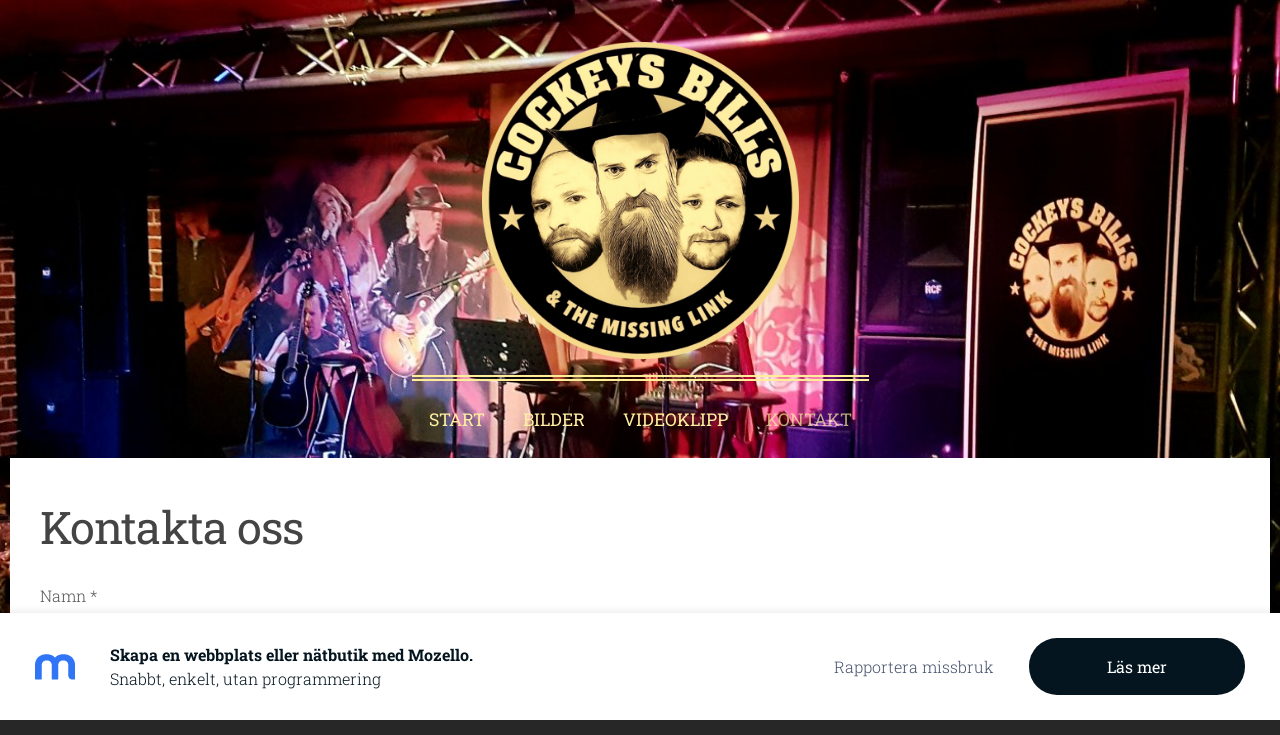

--- FILE ---
content_type: application/javascript; charset=UTF-8
request_url: https://dss4hwpyv4qfp.cloudfront.net/m/localize/cart/sv/?v=2.563
body_size: 96
content:
if (typeof mozLocalization == 'undefined') {
	var mozLocalization = {};
}
mozLocalization['cmCatalogCartAdd'] = "Lägg till i kundvagn";
mozLocalization['cmCatalogCartAdded'] = "Objektet har lagts till i varukorgen";
mozLocalization['cmCatalogCartView'] = "Visa";
mozLocalization['cmBooking'] = "Bokning";
mozLocalization['erInMaintenanceMode'] = "Vi kan inte behandla din begäran just nu. Försök igen senare.";

--- FILE ---
content_type: application/javascript; charset=UTF-8
request_url: https://dss4hwpyv4qfp.cloudfront.net/m/localize/menu/sv/?v=2.563
body_size: -21
content:
if (typeof mozLocalization == 'undefined') {
	var mozLocalization = {};
}
mozLocalization['cmLabelExpand'] = "Expandera";
mozLocalization['cmLabelCollapse'] = "Kollapsa";